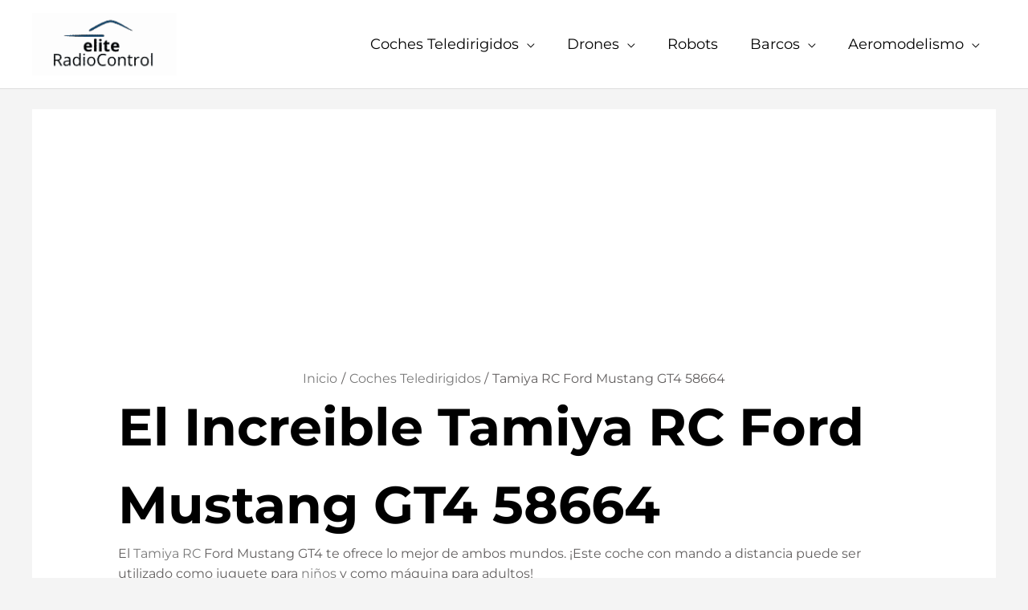

--- FILE ---
content_type: text/html; charset=utf-8
request_url: https://www.google.com/recaptcha/api2/aframe
body_size: 269
content:
<!DOCTYPE HTML><html><head><meta http-equiv="content-type" content="text/html; charset=UTF-8"></head><body><script nonce="UzAnZ2DCWWft87K2HiGyRA">/** Anti-fraud and anti-abuse applications only. See google.com/recaptcha */ try{var clients={'sodar':'https://pagead2.googlesyndication.com/pagead/sodar?'};window.addEventListener("message",function(a){try{if(a.source===window.parent){var b=JSON.parse(a.data);var c=clients[b['id']];if(c){var d=document.createElement('img');d.src=c+b['params']+'&rc='+(localStorage.getItem("rc::a")?sessionStorage.getItem("rc::b"):"");window.document.body.appendChild(d);sessionStorage.setItem("rc::e",parseInt(sessionStorage.getItem("rc::e")||0)+1);localStorage.setItem("rc::h",'1769034448958');}}}catch(b){}});window.parent.postMessage("_grecaptcha_ready", "*");}catch(b){}</script></body></html>

--- FILE ---
content_type: text/css; charset=UTF-8
request_url: https://eliteradiocontrol.com/wp-content/uploads/elementor/css/post-4.css?ver=1768952723
body_size: 694
content:
.elementor-4 .elementor-element.elementor-element-9b4dee5{padding:50px 0px 50px 0px;}.elementor-4 .elementor-element.elementor-element-73c153a5 > .elementor-widget-wrap > .elementor-widget:not(.elementor-widget__width-auto):not(.elementor-widget__width-initial):not(:last-child):not(.elementor-absolute){margin-block-end:2px;}.elementor-widget-retina .hfe-retina-image-container .hfe-retina-img{border-color:var( --e-global-color-primary );}.elementor-widget-retina .widget-image-caption{color:var( --e-global-color-text );font-family:var( --e-global-typography-text-font-family ), mont;font-weight:var( --e-global-typography-text-font-weight );}.elementor-4 .elementor-element.elementor-element-729e0005 .hfe-retina-image-container, .elementor-4 .elementor-element.elementor-element-729e0005 .hfe-caption-width{text-align:center;}.elementor-4 .elementor-element.elementor-element-729e0005 .hfe-retina-image img{width:174px;max-width:47%;}.elementor-4 .elementor-element.elementor-element-729e0005 .hfe-retina-image .wp-caption .widget-image-caption{width:174px;display:inline-block;}.elementor-4 .elementor-element.elementor-element-729e0005 .wp-caption-text{max-width:47%;display:inline-block;width:100%;}.elementor-4 .elementor-element.elementor-element-729e0005 > .elementor-widget-container{margin:-50px -50px -50px -50px;padding:15px -0px -0px -0px;}.elementor-4 .elementor-element.elementor-element-729e0005 .hfe-retina-image-container .hfe-retina-img{border-style:none;}.elementor-widget-heading .elementor-heading-title{font-family:var( --e-global-typography-primary-font-family ), mont;font-weight:var( --e-global-typography-primary-font-weight );color:var( --e-global-color-primary );}.elementor-4 .elementor-element.elementor-element-1c6369ec > .elementor-widget-container{margin:20px 0px 10px 0px;}.elementor-4 .elementor-element.elementor-element-1c6369ec{text-align:center;}.elementor-4 .elementor-element.elementor-element-1c6369ec .elementor-heading-title{text-transform:none;line-height:1.5em;letter-spacing:1px;color:#003E59;}.elementor-4 .elementor-element.elementor-element-690a8ac4{--grid-template-columns:repeat(0, auto);--icon-size:16px;--grid-column-gap:20px;--grid-row-gap:0px;}.elementor-4 .elementor-element.elementor-element-690a8ac4 .elementor-widget-container{text-align:center;}.elementor-4 .elementor-element.elementor-element-690a8ac4 > .elementor-widget-container{margin:0px 0px -12px 0px;}.elementor-4 .elementor-element.elementor-element-690a8ac4 .elementor-social-icon{background-color:rgba(26, 108, 122, 0.14);--icon-padding:0.75em;}.elementor-4 .elementor-element.elementor-element-690a8ac4 .elementor-social-icon i{color:#003E59;}.elementor-4 .elementor-element.elementor-element-690a8ac4 .elementor-social-icon svg{fill:#003E59;}.elementor-4 .elementor-element.elementor-element-690a8ac4 .elementor-social-icon:hover{background-color:#1A6C7A;}.elementor-4 .elementor-element.elementor-element-690a8ac4 .elementor-social-icon:hover i{color:#FFFFFF;}.elementor-4 .elementor-element.elementor-element-690a8ac4 .elementor-social-icon:hover svg{fill:#FFFFFF;}.elementor-4 .elementor-element.elementor-element-96ff681 > .elementor-widget-container{margin:55px 55px 55px 55px;}.elementor-4 .elementor-element.elementor-element-96ff681{text-align:center;}.elementor-4 .elementor-element.elementor-element-35e8c540 > .elementor-element-populated{padding:25px 0px 0px 0px;}.elementor-4 .elementor-element.elementor-element-6b8ee8a7 > .elementor-widget-container{padding:0px 0px 0px 0px;}.elementor-4 .elementor-element.elementor-element-6b8ee8a7 .elementor-heading-title{font-weight:bold;text-transform:none;color:#003E59;}.elementor-widget-icon-list .elementor-icon-list-item:not(:last-child):after{border-color:var( --e-global-color-text );}.elementor-widget-icon-list .elementor-icon-list-icon i{color:var( --e-global-color-primary );}.elementor-widget-icon-list .elementor-icon-list-icon svg{fill:var( --e-global-color-primary );}.elementor-widget-icon-list .elementor-icon-list-item > .elementor-icon-list-text, .elementor-widget-icon-list .elementor-icon-list-item > a{font-family:var( --e-global-typography-text-font-family ), mont;font-weight:var( --e-global-typography-text-font-weight );}.elementor-widget-icon-list .elementor-icon-list-text{color:var( --e-global-color-secondary );}.elementor-4 .elementor-element.elementor-element-d9e58a .elementor-icon-list-items:not(.elementor-inline-items) .elementor-icon-list-item:not(:last-child){padding-block-end:calc(8px/2);}.elementor-4 .elementor-element.elementor-element-d9e58a .elementor-icon-list-items:not(.elementor-inline-items) .elementor-icon-list-item:not(:first-child){margin-block-start:calc(8px/2);}.elementor-4 .elementor-element.elementor-element-d9e58a .elementor-icon-list-items.elementor-inline-items .elementor-icon-list-item{margin-inline:calc(8px/2);}.elementor-4 .elementor-element.elementor-element-d9e58a .elementor-icon-list-items.elementor-inline-items{margin-inline:calc(-8px/2);}.elementor-4 .elementor-element.elementor-element-d9e58a .elementor-icon-list-items.elementor-inline-items .elementor-icon-list-item:after{inset-inline-end:calc(-8px/2);}.elementor-4 .elementor-element.elementor-element-d9e58a .elementor-icon-list-icon i{color:#868686;transition:color 0.3s;}.elementor-4 .elementor-element.elementor-element-d9e58a .elementor-icon-list-icon svg{fill:#868686;transition:fill 0.3s;}.elementor-4 .elementor-element.elementor-element-d9e58a{--e-icon-list-icon-size:0px;--icon-vertical-offset:0px;}.elementor-4 .elementor-element.elementor-element-d9e58a .elementor-icon-list-icon{padding-inline-end:0px;}.elementor-4 .elementor-element.elementor-element-d9e58a .elementor-icon-list-item > .elementor-icon-list-text, .elementor-4 .elementor-element.elementor-element-d9e58a .elementor-icon-list-item > a{font-size:15px;line-height:1.5em;}.elementor-4 .elementor-element.elementor-element-d9e58a .elementor-icon-list-text{transition:color 0.3s;}.elementor-4 .elementor-element.elementor-element-61475f22 > .elementor-element-populated{padding:25px 0px 0px 0px;}.elementor-4 .elementor-element.elementor-element-41e8cbb0 .elementor-heading-title{font-weight:bold;text-transform:none;color:#003E59;}.elementor-4 .elementor-element.elementor-element-29f49a98 .elementor-icon-list-items:not(.elementor-inline-items) .elementor-icon-list-item:not(:last-child){padding-block-end:calc(8px/2);}.elementor-4 .elementor-element.elementor-element-29f49a98 .elementor-icon-list-items:not(.elementor-inline-items) .elementor-icon-list-item:not(:first-child){margin-block-start:calc(8px/2);}.elementor-4 .elementor-element.elementor-element-29f49a98 .elementor-icon-list-items.elementor-inline-items .elementor-icon-list-item{margin-inline:calc(8px/2);}.elementor-4 .elementor-element.elementor-element-29f49a98 .elementor-icon-list-items.elementor-inline-items{margin-inline:calc(-8px/2);}.elementor-4 .elementor-element.elementor-element-29f49a98 .elementor-icon-list-items.elementor-inline-items .elementor-icon-list-item:after{inset-inline-end:calc(-8px/2);}.elementor-4 .elementor-element.elementor-element-29f49a98 .elementor-icon-list-icon i{color:#868686;transition:color 0.3s;}.elementor-4 .elementor-element.elementor-element-29f49a98 .elementor-icon-list-icon svg{fill:#868686;transition:fill 0.3s;}.elementor-4 .elementor-element.elementor-element-29f49a98{--e-icon-list-icon-size:0px;--icon-vertical-offset:0px;}.elementor-4 .elementor-element.elementor-element-29f49a98 .elementor-icon-list-icon{padding-inline-end:0px;}.elementor-4 .elementor-element.elementor-element-29f49a98 .elementor-icon-list-item > .elementor-icon-list-text, .elementor-4 .elementor-element.elementor-element-29f49a98 .elementor-icon-list-item > a{font-size:15px;line-height:1.5em;}.elementor-4 .elementor-element.elementor-element-29f49a98 .elementor-icon-list-text{transition:color 0.3s;}.elementor-4 .elementor-element.elementor-element-6021455b{border-style:solid;border-width:1px 0px 0px 0px;border-color:#DBE8EB;}.elementor-4 .elementor-element.elementor-element-316bb3cf > .elementor-element-populated{padding:20px 15px 20px 0px;}.elementor-widget-copyright .hfe-copyright-wrapper a, .elementor-widget-copyright .hfe-copyright-wrapper{color:var( --e-global-color-text );}.elementor-widget-copyright .hfe-copyright-wrapper, .elementor-widget-copyright .hfe-copyright-wrapper a{font-family:var( --e-global-typography-text-font-family ), mont;font-weight:var( --e-global-typography-text-font-weight );}.elementor-4 .elementor-element.elementor-element-38f08cdd .hfe-copyright-wrapper{text-align:center;}.elementor-4 .elementor-element.elementor-element-38f08cdd .hfe-copyright-wrapper a, .elementor-4 .elementor-element.elementor-element-38f08cdd .hfe-copyright-wrapper{color:#003E59;}.elementor-4 .elementor-element.elementor-element-38f08cdd .hfe-copyright-wrapper, .elementor-4 .elementor-element.elementor-element-38f08cdd .hfe-copyright-wrapper a{font-size:14px;}@media(max-width:1024px){.elementor-4 .elementor-element.elementor-element-9b4dee5{padding:50px 30px 50px 30px;}.elementor-4 .elementor-element.elementor-element-729e0005 .hfe-retina-image img{width:150px;}.elementor-4 .elementor-element.elementor-element-729e0005 .hfe-retina-image .wp-caption .widget-image-caption{width:150px;display:inline-block;}.elementor-4 .elementor-element.elementor-element-316bb3cf > .elementor-element-populated{padding:18px 30px 18px 30px;}.elementor-4 .elementor-element.elementor-element-38f08cdd .hfe-copyright-wrapper, .elementor-4 .elementor-element.elementor-element-38f08cdd .hfe-copyright-wrapper a{font-size:14px;}}@media(max-width:767px){.elementor-4 .elementor-element.elementor-element-9b4dee5{padding:40px 20px 40px 20px;}.elementor-4 .elementor-element.elementor-element-729e0005 .hfe-retina-image-container, .elementor-4 .elementor-element.elementor-element-729e0005 .hfe-caption-width{text-align:center;}.elementor-4 .elementor-element.elementor-element-729e0005 .hfe-retina-image img{width:60%;}.elementor-4 .elementor-element.elementor-element-729e0005 .hfe-retina-image .wp-caption .widget-image-caption{width:60%;display:inline-block;}.elementor-4 .elementor-element.elementor-element-1c6369ec{text-align:center;}.elementor-4 .elementor-element.elementor-element-690a8ac4 .elementor-widget-container{text-align:center;}.elementor-4 .elementor-element.elementor-element-690a8ac4 > .elementor-widget-container{margin:10px 0px -15px 0px;}.elementor-4 .elementor-element.elementor-element-35e8c540 > .elementor-element-populated{margin:50px 0px 0px 0px;--e-column-margin-right:0px;--e-column-margin-left:0px;}.elementor-4 .elementor-element.elementor-element-6b8ee8a7{text-align:center;}.elementor-4 .elementor-element.elementor-element-61475f22 > .elementor-element-populated{margin:50px 0px 0px 0px;--e-column-margin-right:0px;--e-column-margin-left:0px;}.elementor-4 .elementor-element.elementor-element-41e8cbb0{text-align:center;}.elementor-4 .elementor-element.elementor-element-316bb3cf > .elementor-element-populated{padding:20px 55px 20px 55px;}.elementor-4 .elementor-element.elementor-element-38f08cdd .hfe-copyright-wrapper{text-align:center;}.elementor-4 .elementor-element.elementor-element-38f08cdd .hfe-copyright-wrapper, .elementor-4 .elementor-element.elementor-element-38f08cdd .hfe-copyright-wrapper a{font-size:13px;}}@media(min-width:768px){.elementor-4 .elementor-element.elementor-element-73c153a5{width:25%;}.elementor-4 .elementor-element.elementor-element-1427f223{width:32.193%;}.elementor-4 .elementor-element.elementor-element-35e8c540{width:20.702%;}.elementor-4 .elementor-element.elementor-element-61475f22{width:19.833%;}}@media(max-width:1024px) and (min-width:768px){.elementor-4 .elementor-element.elementor-element-73c153a5{width:40%;}.elementor-4 .elementor-element.elementor-element-1427f223{width:10%;}.elementor-4 .elementor-element.elementor-element-35e8c540{width:25%;}.elementor-4 .elementor-element.elementor-element-61475f22{width:25%;}.elementor-4 .elementor-element.elementor-element-316bb3cf{width:100%;}}

--- FILE ---
content_type: text/css; charset=UTF-8
request_url: https://eliteradiocontrol.com/wp-content/cache/min/1/wp-content/themes/Mytheme_Astra/style.css?ver=1768952724
body_size: -269
content:
.interlinking{display:flex;flex-direction:row;flex-wrap:wrap;justify-content:space-around;align-items:stretch;align-content:space-around;max-width:1024px;margin:40px auto}.sugestion{flex:0 1 auto;align-self:baseline;min-height:100px;max-height:400px;width:230px;overflow:hidden;text-align:center;margin-top:25px}.sugestion:hover{transform:scale(1.1);-webkit-box-shadow:5px 5px 24px 1px rgba(125,125,125,.72);-moz-box-shadow:5px 5px 24px 1px rgba(125,125,125,.72);box-shadow:5px 5px 24px 1px rgba(125,125,125,.72)}.sugestion img{margin:auto;max-height:250px;width:auto}.sugestion h4{margin:0;padding:0;font-size:20px;font-weight:600}.sugestion p{margin-bottom:10px}.separate-containers .inside-article{background:#fff;padding:10px 30px}